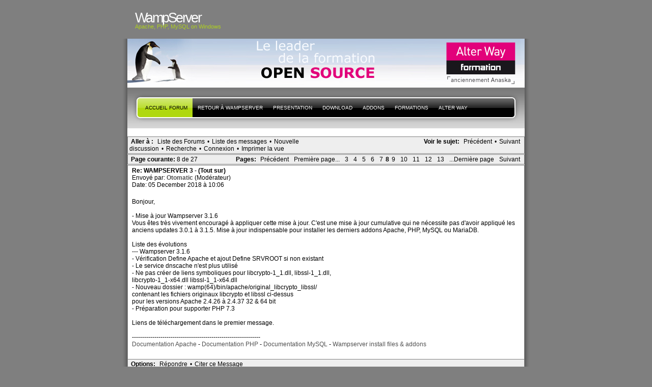

--- FILE ---
content_type: text/html; charset=UTF-8
request_url: http://forum.wampserver.com/read.php?1,137154,154547,quote=1
body_size: 42204
content:
<?xml version="1.0" encoding="UTF-8"?><!DOCTYPE html PUBLIC "-//W3C//DTD XHTML 1.1//EN" "http://www.w3.org/TR/xhtml11/DTD/xhtml11.dtd"><html xmlns="http://www.w3.org/1999/xhtml" xml:lang="en"><head profile="http://gmpg.org/xfn/11"><meta http-equiv="Content-Type" content="text/html; charset=UTF-8"><title> - PHP, Apache, MySQL, Windows : WampServer</title><link rel="stylesheet" type="text/css" href="http://forum.wampserver.com/css.php?1,css" media="screen" /><link rel="stylesheet" href="css/style.css" type="text/css" media="screen" title="Freshy"><style type="text/css">
.menu li a {
background-image:url("images/menu/menu_triple.gif");
}
.menu li a.first_menu {
background-image:url("images/menu/menu_start_triple.gif");
}
.menu li a.last_menu {
background-image:url("images/menu/menu_end_triple.gif");
}
.menu li.current_page_item a {
color:#000000 !important;
}
.description {
color:#ADCF20;
}
#content .commentlist dd.author_comment {
background-color:#a3cb00 !important;
}
html > body #content .commentlist dd.author_comment {
background-color:#a3cb00 !important;
}
#content .commentlist dt.author_comment .date {
color:#a3cb00 !important;
border-color:#a3cb00 !important;
}
#content .commentlist .author_comment .author,
#content .commentlist .author_comment .author a {
color:#a3cb00 !important;
border-color:#a3cb00 !important;
}
#sidebar h2 {
color:#f78b0c;
background-color:#FFFFFF;
border-bottom-color:#f78b0c;
}
#sidebar {
background-color:#FFFFFF;
}
*::-moz-selection {
background-color:#FF3C00;
}
#content a:hover {
border-bottom:1px dotted #FF3C00;
}
#sidebar a:hover,
#sidebar .current_page_item li a:hover,
#sidebar .current-cat li a:hover,
#sidebar .current_page_item a,
#sidebar .current-cat a ,
.readmore,
#content .postmetadata a
{
color : #FF3C00;
}
#title_image {
margin:0;
text-align:left;
display:block;
height:95px;
background-image:url("images/headers/header_image6.jpg");
}
</style></head><body><div id="page"><!-- header --><div id="header"><div id="title"><h1><a href="http://www.wampserver.com/?lang=fr"> <span>WampServer</span>
</a></h1><div class="description"><small>Apache, PHP, MySQL
on Windows&nbsp;</small></div></div><div id="title_image"><br><table border="0"><tr><td width="300">&nbsp;</td><td><script type="text/javascript"><!--
google_ad_client = "pub-5228456350247410";
google_ad_width = 468;
google_ad_height = 60;
google_ad_format = "468x60_as";
google_ad_type = "text_image";
google_ad_channel ="";
google_color_border = "003366";
google_color_bg = "003366";
google_color_link = "FF6600";
google_color_url = "99CCFF";
google_color_text = "FFFFFF";
//--></script><!--script type="text/javascript"
src="http://pagead2.googlesyndication.com/pagead/show_ads.js"-->
<!--/script--></td></tr></table></div><!-- main div --><div id="frame"><!-- main menu --><ul class="menu" id="main_menu"><!-- the home is the language root page --><li class="page_item current_page_item"><a class="first_menu" href="http://forum.wampserver.com/list.php?1" title="Forum">Accueil forum</a></li><li class="page_item" ><a href="http://www.wampserver.com/?lang=fr">Retour à WampServer</a></li><!-- pages --><li class="page_item"><a href="http://www.wampserver.com/?lang=fr#begin-wrapper" title="presentation">presentation</a></li><li class="page_item"><a href="http://www.wampserver.com/?lang=fr#download-wrapper" title="T&eacute;l&eacute;chargement">Download</a></li><li class="page_item"><a href="http://www.wampserver.com/?lang=fr#download-wrapper" title="Addons">Addons</a></li><li class="page_item"><a href="http://www.wampserver.com/?lang=fr#formations-wrapper" title="Alter Way Formation">Formations</a></li><li class="page_item"><a href="http://www.alterway.fr" title="Alter Way">Alter Way</a></li><li class="last_menu"><!-- if an email is set in the options --><!-- put an empty link to have the end of the menu anyway -->
<a class="last_menu_off"> </a></li></ul><hr style="display: none;"><div style="text-align: center;"><!-- pages -->&nbsp;</div><div class="PhorumNavBlock" style="text-align: left;"><div style="float: right;"><span class="PhorumNavHeading">Voir le sujet:</span>&nbsp;<a class="PhorumNavLink" href="http://forum.wampserver.com/read.php?1,1767545576,newer">Précédent</a>&bull;<a class="PhorumNavLink" href="http://forum.wampserver.com/read.php?1,1767545576,older">Suivant</a></div><span class="PhorumNavHeading PhorumHeadingLeft">Aller à&nbsp;:</span>&nbsp;<a class="PhorumNavLink" href="http://forum.wampserver.com/index.php">Liste des Forums</a>&bull;<a class="PhorumNavLink" href="http://forum.wampserver.com/list.php?1">Liste des messages</a>&bull;<a class="PhorumNavLink" href="http://forum.wampserver.com/posting.php?1">Nouvelle discussion</a>&bull;<a class="PhorumNavLink" href="http://forum.wampserver.com/search.php?1">Recherche</a>&bull;<a class="PhorumNavLink" href="http://forum.wampserver.com/login.php?1">Connexion</a>&bull;<a class="PhorumNavLink" href="http://forum.wampserver.com/read.php?1,137154,printview,page=8" target="_blank">Imprimer la vue</a></div><div class="PhorumNavBlock" style="text-align: left;"><div style="float: right;"><span class="PhorumNavHeading">Pages:</span>&nbsp;<a class="PhorumNavLink" href="http://forum.wampserver.com/read.php?1,137154,page=7">Précédent</a><a class="PhorumNavLink" href="http://forum.wampserver.com/read.php?1,137154,page=1">Première page...</a><a class="PhorumNavLink" href="http://forum.wampserver.com/read.php?1,137154,page=3">3</a><a class="PhorumNavLink" href="http://forum.wampserver.com/read.php?1,137154,page=4">4</a><a class="PhorumNavLink" href="http://forum.wampserver.com/read.php?1,137154,page=5">5</a><a class="PhorumNavLink" href="http://forum.wampserver.com/read.php?1,137154,page=6">6</a><a class="PhorumNavLink" href="http://forum.wampserver.com/read.php?1,137154,page=7">7</a><strong>8</strong><a class="PhorumNavLink" href="http://forum.wampserver.com/read.php?1,137154,page=9">9</a><a class="PhorumNavLink" href="http://forum.wampserver.com/read.php?1,137154,page=10">10</a><a class="PhorumNavLink" href="http://forum.wampserver.com/read.php?1,137154,page=11">11</a><a class="PhorumNavLink" href="http://forum.wampserver.com/read.php?1,137154,page=12">12</a><a class="PhorumNavLink" href="http://forum.wampserver.com/read.php?1,137154,page=13">13</a><a class="PhorumNavLink" href="http://forum.wampserver.com/read.php?1,137154,page=27">...Dernière page</a><a class="PhorumNavLink" href="http://forum.wampserver.com/read.php?1,137154,page=9">Suivant</a></div><span class="PhorumNavHeading PhorumHeadingLeft">Page courante: </span>8 de 27</div><a name="msg-153709"></a><div class="PhorumReadMessageBlock"><div class="PhorumStdBlock"><div class="PhorumReadBodyHead"><strong>Re: WAMPSERVER 3 - (Tout sur)</strong> <span class="PhorumNewFlag"></span></div><div class="PhorumReadBodyHead">Envoyé par:
<strong>
<a href="http://forum.wampserver.com/profile.php?1,19">
Otomatic
</a>
</strong> (Modérateur)</div><div class="PhorumReadBodyHead">Date: 05 December 2018 à 10:06</div><br /><div class="PhorumReadBodyText">Bonjour,<br /><br />- Mise à jour Wampserver 3.1.6<br />Vous êtes très vivement encouragé à appliquer cette mise à jour. C'est une mise à jour cumulative qui ne nécessite pas d'avoir appliqué les anciens updates 3.0.1 à 3.1.5. Mise à jour indispensable pour installer les derniers addons Apache, PHP, MySQL ou MariaDB.<br /><br />Liste des évolutions<br />--- Wampserver 3.1.6<br />- Vérification Define Apache et ajout Define SRVROOT si non existant<br />- Le service dnscache n'est plus utilisé<br />- Ne pas créer de liens symboliques pour libcrypto-1_1.dll, libssl-1_1.dll,<br />libcrypto-1_1-x64.dll libssl-1_1-x64.dll<br />- Nouveau dossier : wamp(64)/bin/apache/original_libcrypto_libssl/<br />contenant les fichiers originaux libcrypto et libssl ci-dessus<br />pour les versions Apache 2.4.26 à 2.4.37 32 &amp; 64 bit<br />- Préparation pour supporter PHP 7.3<br /><br />Liens de téléchargement dans le premier message.<br /><br />---------------------------------------------------------------<br /><a href="http://httpd.apache.org/docs/2.4/fr/" rel="nofollow">Documentation Apache</a> - <a href="http://www.php.net/manual/fr/" rel="nofollow">Documentation PHP</a> - <a href="http://dev.mysql.com/doc/index.html" rel="nofollow">Documentation MySQL</a> - <a href="http://wampserver.aviatechno.net" rel="nofollow">Wampserver install files &amp; addons</a></div><br /></div><div class="PhorumReadNavBlock" style="text-align: left;"><span class="PhorumNavHeading PhorumHeadingLeft">Options:</span>&nbsp;<a class="PhorumNavLink" href="http://forum.wampserver.com/read.php?1,137154,153709#REPLY">Répondre</a>&bull;<a class="PhorumNavLink" href="http://forum.wampserver.com/read.php?1,137154,153709,quote=1#REPLY">Citer ce Message</a></div></div><a name="msg-153741"></a><div class="PhorumReadMessageBlock"><div class="PhorumStdBlock"><div class="PhorumReadBodyHead"><strong>Re: WAMPSERVER 3 - (Tout sur)</strong> <span class="PhorumNewFlag"></span></div><div class="PhorumReadBodyHead">Envoyé par:
<strong>
<a href="http://forum.wampserver.com/profile.php?1,19">
Otomatic
</a>
</strong> (Modérateur)</div><div class="PhorumReadBodyHead">Date: 07 December 2018 à 12:22</div><br /><div class="PhorumReadBodyText">Bonjour,<br /><br />- PHP 5.6.39 32 &amp; 64 bit<br /><br />- PHP 7.0.33 32 &amp; 64 bit<br /><br />- PHP 7.1.25 32 &amp; 64 bit<br /><br />- PHP 7.2.13 32 &amp; 64 bit<br /><br />- PHP 7.3.0 32 &amp; 64 bit<br /><br />Pour PHP 7.3.0 32bit pas de xdebug - Pour PHP 7.3.0 64bit xdebug version 2.7.0 beta1<br /><br />Voir le premier message pour les liens de téléchargement<br /><br />---------------------------------------------------------------<br /><a href="http://httpd.apache.org/docs/2.4/fr/" rel="nofollow">Documentation Apache</a> - <a href="http://www.php.net/manual/fr/" rel="nofollow">Documentation PHP</a> - <a href="http://dev.mysql.com/doc/index.html" rel="nofollow">Documentation MySQL</a> - <a href="http://wampserver.aviatechno.net" rel="nofollow">Wampserver install files &amp; addons</a></div><br /></div><div class="PhorumReadNavBlock" style="text-align: left;"><span class="PhorumNavHeading PhorumHeadingLeft">Options:</span>&nbsp;<a class="PhorumNavLink" href="http://forum.wampserver.com/read.php?1,137154,153741#REPLY">Répondre</a>&bull;<a class="PhorumNavLink" href="http://forum.wampserver.com/read.php?1,137154,153741,quote=1#REPLY">Citer ce Message</a></div></div><a name="msg-153809"></a><div class="PhorumReadMessageBlock"><div class="PhorumStdBlock"><div class="PhorumReadBodyHead"><strong>Re: WAMPSERVER 3 - (Tout sur)</strong> <span class="PhorumNewFlag"></span></div><div class="PhorumReadBodyHead">Envoyé par:
<strong>
<a href="http://forum.wampserver.com/profile.php?1,19">
Otomatic
</a>
</strong> (Modérateur)</div><div class="PhorumReadBodyHead">Date: 11 December 2018 à 16:27</div><br /><div class="PhorumReadBodyText">Bonjour,<br /><br />- PhpMyAdmin 4.8.4<br /><br />Voir le premier message pour les liens de téléchargement<br /><br />---------------------------------------------------------------<br /><a href="http://httpd.apache.org/docs/2.4/fr/" rel="nofollow">Documentation Apache</a> - <a href="http://www.php.net/manual/fr/" rel="nofollow">Documentation PHP</a> - <a href="http://dev.mysql.com/doc/index.html" rel="nofollow">Documentation MySQL</a> - <a href="http://wampserver.aviatechno.net" rel="nofollow">Wampserver install files &amp; addons</a></div><br /></div><div class="PhorumReadNavBlock" style="text-align: left;"><span class="PhorumNavHeading PhorumHeadingLeft">Options:</span>&nbsp;<a class="PhorumNavLink" href="http://forum.wampserver.com/read.php?1,137154,153809#REPLY">Répondre</a>&bull;<a class="PhorumNavLink" href="http://forum.wampserver.com/read.php?1,137154,153809,quote=1#REPLY">Citer ce Message</a></div></div><a name="msg-154062"></a><div class="PhorumReadMessageBlock"><div class="PhorumStdBlock"><div class="PhorumReadBodyHead"><strong>Re: WAMPSERVER 3 - (Tout sur)</strong> <span class="PhorumNewFlag"></span></div><div class="PhorumReadBodyHead">Envoyé par:
<strong>
<a href="http://forum.wampserver.com/profile.php?1,19">
Otomatic
</a>
</strong> (Modérateur)</div><div class="PhorumReadBodyHead">Date: 26 December 2018 à 09:15</div><br /><div class="PhorumReadBodyText">Bonjour,<br /><br />- MariaDB 10.2.20 32 &amp; 64 bit<br /><br />Voir le premier message pour les liens de téléchargement<br /><br />---------------------------------------------------------------<br /><a href="http://httpd.apache.org/docs/2.4/fr/" rel="nofollow">Documentation Apache</a> - <a href="http://www.php.net/manual/fr/" rel="nofollow">Documentation PHP</a> - <a href="http://dev.mysql.com/doc/index.html" rel="nofollow">Documentation MySQL</a> - <a href="http://wampserver.aviatechno.net" rel="nofollow">Wampserver install files &amp; addons</a></div><br /></div><div class="PhorumReadNavBlock" style="text-align: left;"><span class="PhorumNavHeading PhorumHeadingLeft">Options:</span>&nbsp;<a class="PhorumNavLink" href="http://forum.wampserver.com/read.php?1,137154,154062#REPLY">Répondre</a>&bull;<a class="PhorumNavLink" href="http://forum.wampserver.com/read.php?1,137154,154062,quote=1#REPLY">Citer ce Message</a></div></div><a name="msg-154153"></a><div class="PhorumReadMessageBlock"><div class="PhorumStdBlock"><div class="PhorumReadBodyHead"><strong>Re: WAMPSERVER 3 - (Tout sur)</strong> <span class="PhorumNewFlag"></span></div><div class="PhorumReadBodyHead">Envoyé par:
<strong>
<a href="http://forum.wampserver.com/profile.php?1,19">
Otomatic
</a>
</strong> (Modérateur)</div><div class="PhorumReadBodyHead">Date: 03 January 2019 à 10:38</div><br /><div class="PhorumReadBodyText">Bonjour,<br /><br />- MariaDB 10.2.21 32 &amp; 64 bit<br /><br />Voir le premier message pour les liens de téléchargement<br /><br />---------------------------------------------------------------<br /><a href="http://httpd.apache.org/docs/2.4/fr/" rel="nofollow">Documentation Apache</a> - <a href="http://www.php.net/manual/fr/" rel="nofollow">Documentation PHP</a> - <a href="http://dev.mysql.com/doc/index.html" rel="nofollow">Documentation MySQL</a> - <a href="http://wampserver.aviatechno.net" rel="nofollow">Wampserver install files &amp; addons</a></div><br /></div><div class="PhorumReadNavBlock" style="text-align: left;"><span class="PhorumNavHeading PhorumHeadingLeft">Options:</span>&nbsp;<a class="PhorumNavLink" href="http://forum.wampserver.com/read.php?1,137154,154153#REPLY">Répondre</a>&bull;<a class="PhorumNavLink" href="http://forum.wampserver.com/read.php?1,137154,154153,quote=1#REPLY">Citer ce Message</a></div></div><a name="msg-154222"></a><div class="PhorumReadMessageBlock"><div class="PhorumStdBlock"><div class="PhorumReadBodyHead"><strong>Re: WAMPSERVER 3 - (Tout sur)</strong> <span class="PhorumNewFlag"></span></div><div class="PhorumReadBodyHead">Envoyé par:
<strong>
<a href="http://forum.wampserver.com/profile.php?1,19">
Otomatic
</a>
</strong> (Modérateur)</div><div class="PhorumReadBodyHead">Date: 08 January 2019 à 10:29</div><br /><div class="PhorumReadBodyText">Bonjour,<br /><br />- MariaDB 10.3.12 32 &amp; 64 bit<br /><br />Voir le premier message pour les liens de téléchargement<br /><br />---------------------------------------------------------------<br /><a href="http://httpd.apache.org/docs/2.4/fr/" rel="nofollow">Documentation Apache</a> - <a href="http://www.php.net/manual/fr/" rel="nofollow">Documentation PHP</a> - <a href="http://dev.mysql.com/doc/index.html" rel="nofollow">Documentation MySQL</a> - <a href="http://wampserver.aviatechno.net" rel="nofollow">Wampserver install files &amp; addons</a></div><br /></div><div class="PhorumReadNavBlock" style="text-align: left;"><span class="PhorumNavHeading PhorumHeadingLeft">Options:</span>&nbsp;<a class="PhorumNavLink" href="http://forum.wampserver.com/read.php?1,137154,154222#REPLY">Répondre</a>&bull;<a class="PhorumNavLink" href="http://forum.wampserver.com/read.php?1,137154,154222,quote=1#REPLY">Citer ce Message</a></div></div><a name="msg-154247"></a><div class="PhorumReadMessageBlock"><div class="PhorumStdBlock"><div class="PhorumReadBodyHead"><strong>Re: WAMPSERVER 3 - (Tout sur)</strong> <span class="PhorumNewFlag"></span></div><div class="PhorumReadBodyHead">Envoyé par:
<strong>
<a href="http://forum.wampserver.com/profile.php?1,19">
Otomatic
</a>
</strong> (Modérateur)</div><div class="PhorumReadBodyHead">Date: 10 January 2019 à 09:58</div><br /><div class="PhorumReadBodyText">Bonjour,<br /><br />- VC15 (VC2017) version 14.16.27024<br /><br />- Vérifier que <b>tous les paquetages VC++</b> sont bien installés et avec les dernières versions.<br />Pour ce faire, utilisez l'outil :<br /><a href="http://wampserver.aviatechno.net/files/tools/check_vcredist.exe" rel="nofollow">Vérifications paquetages VC installés</a><br />N'utilisez pas une ancienne version de l'outil que vous auriez déjà téléchargé. Télécharger toujours la dernière version juste avant de l'utiliser.<br />Pour télécharger les paquetages manquants, ne vous fiez pas aux liens Microsoft, ils ne sont pas toujours fiables, télécharger les paquetages sur <a href="http://wampserver.aviatechno.net/" rel="nofollow">http://wampserver.aviatechno.net</a> dans la section Visual C++ Redistribuable Packages<br /><br />---------------------------------------------------------------<br /><a href="http://httpd.apache.org/docs/2.4/fr/" rel="nofollow">Documentation Apache</a> - <a href="http://www.php.net/manual/fr/" rel="nofollow">Documentation PHP</a> - <a href="http://dev.mysql.com/doc/index.html" rel="nofollow">Documentation MySQL</a> - <a href="http://wampserver.aviatechno.net" rel="nofollow">Wampserver install files &amp; addons</a></div><br /></div><div class="PhorumReadNavBlock" style="text-align: left;"><span class="PhorumNavHeading PhorumHeadingLeft">Options:</span>&nbsp;<a class="PhorumNavLink" href="http://forum.wampserver.com/read.php?1,137154,154247#REPLY">Répondre</a>&bull;<a class="PhorumNavLink" href="http://forum.wampserver.com/read.php?1,137154,154247,quote=1#REPLY">Citer ce Message</a></div></div><a name="msg-154258"></a><div class="PhorumReadMessageBlock"><div class="PhorumStdBlock"><div class="PhorumReadBodyHead"><strong>Re: WAMPSERVER 3 - (Tout sur)</strong> <span class="PhorumNewFlag"></span></div><div class="PhorumReadBodyHead">Envoyé par:
<strong>
<a href="http://forum.wampserver.com/profile.php?1,19">
Otomatic
</a>
</strong> (Modérateur)</div><div class="PhorumReadBodyHead">Date: 11 January 2019 à 12:45</div><br /><div class="PhorumReadBodyText">Bonjour,<br /><br />- PHP 5.6.40 32 &amp; 64 bit<br /><br />- PHP 7.1.26 32 &amp; 64 bit<br /><br />- PHP 7.2.14 32 &amp; 64 bit<br /><br />- PHP 7.3.1 32 &amp; 64 bit<br /><br />Pour PHP 7.3.1 32bit &amp; 64bit il n'y a pas de xdebug. DLL non disponible<br /><br />Voir le premier message pour les liens de téléchargement<br /><br />---------------------------------------------------------------<br /><a href="http://httpd.apache.org/docs/2.4/fr/" rel="nofollow">Documentation Apache</a> - <a href="http://www.php.net/manual/fr/" rel="nofollow">Documentation PHP</a> - <a href="http://dev.mysql.com/doc/index.html" rel="nofollow">Documentation MySQL</a> - <a href="http://wampserver.aviatechno.net" rel="nofollow">Wampserver install files &amp; addons</a></div><br /></div><div class="PhorumReadNavBlock" style="text-align: left;"><span class="PhorumNavHeading PhorumHeadingLeft">Options:</span>&nbsp;<a class="PhorumNavLink" href="http://forum.wampserver.com/read.php?1,137154,154258#REPLY">Répondre</a>&bull;<a class="PhorumNavLink" href="http://forum.wampserver.com/read.php?1,137154,154258,quote=1#REPLY">Citer ce Message</a></div></div><a name="msg-154271"></a><div class="PhorumReadMessageBlock"><div class="PhorumStdBlock"><div class="PhorumReadBodyHead"><strong>Re: WAMPSERVER 3 - (Tout sur)</strong> <span class="PhorumNewFlag"></span></div><div class="PhorumReadBodyHead">Envoyé par:
<strong>
<a href="http://forum.wampserver.com/profile.php?1,19">
Otomatic
</a>
</strong> (Modérateur)</div><div class="PhorumReadBodyHead">Date: 13 January 2019 à 14:41</div><br /><div class="PhorumReadBodyText">Bonjour,<br /><br />- Mise à jour Wampserver 3.1.7<br />Vous êtes très vivement encouragé à appliquer cette mise à jour. C'est une mise à jour cumulative qui ne nécessite pas d'avoir appliqué les anciens updates 3.0.1 à 3.1.6. Mise à jour indispensable pour installer les derniers addons Apache, PHP, MySQL ou MariaDB.<br /><br />- Installeurs Wampserver 3.1.7 complet 32 et 64 bit<br />Apache 2.4.37 - PHP 5.6.40/7.0.33/7.1.26/7.2.14/7.3.1 - MySQL 5.7.24 - MariaDB 10.3.12<br />PhpMyAdmin 4.8.3 - Adminer 4.6.3 - PhpSysInfo 3.2.10<br /><br />Nota : <b>Il se peut qu'au premier lancement de Wampserver tous les services ne soient pas démarrés (Icône non verte)</b><br />Clic-gauche icône Wampmanager puis Redémarrer les services.<br /><br />--- Évolutions Wampserver 3.1.7<br />- Remplacement des images locales intégrées en base64 par img/xxx.yyyy<br />- Ne pas changer le port des VirtualHost lors du changement de version d'apache<br />- Pour utiliser ou désactiver MariaDB lire le fichier mariadb_mysql.txt ou Clic-Droit icône Wampmamager puis MariaDB - MySQL<br /><br />Liens de téléchargement dans le premier message.<br /><br />---------------------------------------------------------------<br /><a href="http://httpd.apache.org/docs/2.4/fr/" rel="nofollow">Documentation Apache</a> - <a href="http://www.php.net/manual/fr/" rel="nofollow">Documentation PHP</a> - <a href="http://dev.mysql.com/doc/index.html" rel="nofollow">Documentation MySQL</a> - <a href="http://wampserver.aviatechno.net" rel="nofollow">Wampserver install files &amp; addons</a></div><br /></div><div class="PhorumReadNavBlock" style="text-align: left;"><span class="PhorumNavHeading PhorumHeadingLeft">Options:</span>&nbsp;<a class="PhorumNavLink" href="http://forum.wampserver.com/read.php?1,137154,154271#REPLY">Répondre</a>&bull;<a class="PhorumNavLink" href="http://forum.wampserver.com/read.php?1,137154,154271,quote=1#REPLY">Citer ce Message</a></div></div><a name="msg-154315"></a><div class="PhorumReadMessageBlock"><div class="PhorumStdBlock"><div class="PhorumReadBodyHead"><strong>Re: WAMPSERVER 3 - (Tout sur)</strong> <span class="PhorumNewFlag"></span></div><div class="PhorumReadBodyHead">Envoyé par:
<strong>
<a href="http://forum.wampserver.com/profile.php?1,19">
Otomatic
</a>
</strong> (Modérateur)</div><div class="PhorumReadBodyHead">Date: 21 January 2019 à 14:58</div><br /><div class="PhorumReadBodyText">Bonjour,<br /><br />- MySQL 5.6.43 32 &amp; 64 bit<br />- MySQL 5.7.25 32 &amp; 64 bit<br />- MySQL 8.0.14 64 bit.<br /><br />Voir le premier message pour les liens de téléchargement.<br /><br />---------------------------------------------------------------<br /><a href="http://httpd.apache.org/docs/2.4/fr/" rel="nofollow">Documentation Apache</a> - <a href="http://www.php.net/manual/fr/" rel="nofollow">Documentation PHP</a> - <a href="http://dev.mysql.com/doc/index.html" rel="nofollow">Documentation MySQL</a> - <a href="http://wampserver.aviatechno.net" rel="nofollow">Wampserver install files &amp; addons</a></div><br /></div><div class="PhorumReadNavBlock" style="text-align: left;"><span class="PhorumNavHeading PhorumHeadingLeft">Options:</span>&nbsp;<a class="PhorumNavLink" href="http://forum.wampserver.com/read.php?1,137154,154315#REPLY">Répondre</a>&bull;<a class="PhorumNavLink" href="http://forum.wampserver.com/read.php?1,137154,154315,quote=1#REPLY">Citer ce Message</a></div></div><a name="msg-154327"></a><div class="PhorumReadMessageBlock"><div class="PhorumStdBlock"><div class="PhorumReadBodyHead"><strong>Re: WAMPSERVER 3 - (Tout sur)</strong> <span class="PhorumNewFlag"></span></div><div class="PhorumReadBodyHead">Envoyé par:
<strong>
<a href="http://forum.wampserver.com/profile.php?1,19">
Otomatic
</a>
</strong> (Modérateur)</div><div class="PhorumReadBodyHead">Date: 22 January 2019 à 11:07</div><br /><div class="PhorumReadBodyText">Bonjour,<br /><br />- Apache 2.4.38 32 et 64 bit<br /><br />Voir le premier message pour les liens de téléchargement.<br /><br />Avant d'installer Apache 2.4.38, la mise à jour Wampserver 3.1.7 ou plus est nécessaire. Il est également indispensable d'avoir préalablement installé les Visual C++ Redistribuable Packages VC2017 version 14.16.27024 ou plus.<br /><br />---------------------------------------------------------------<br /><a href="http://httpd.apache.org/docs/2.4/fr/" rel="nofollow">Documentation Apache</a> - <a href="http://www.php.net/manual/fr/" rel="nofollow">Documentation PHP</a> - <a href="http://dev.mysql.com/doc/index.html" rel="nofollow">Documentation MySQL</a> - <a href="http://wampserver.aviatechno.net" rel="nofollow">Wampserver install files &amp; addons</a></div><br /></div><div class="PhorumReadNavBlock" style="text-align: left;"><span class="PhorumNavHeading PhorumHeadingLeft">Options:</span>&nbsp;<a class="PhorumNavLink" href="http://forum.wampserver.com/read.php?1,137154,154327#REPLY">Répondre</a>&bull;<a class="PhorumNavLink" href="http://forum.wampserver.com/read.php?1,137154,154327,quote=1#REPLY">Citer ce Message</a></div></div><a name="msg-154387"></a><div class="PhorumReadMessageBlock"><div class="PhorumStdBlock"><div class="PhorumReadBodyHead"><strong>Re: WAMPSERVER 3 - (Tout sur)</strong> <span class="PhorumNewFlag"></span></div><div class="PhorumReadBodyHead">Envoyé par:
<strong>
<a href="http://forum.wampserver.com/profile.php?1,19">
Otomatic
</a>
</strong> (Modérateur)</div><div class="PhorumReadBodyHead">Date: 25 January 2019 à 15:25</div><br /><div class="PhorumReadBodyText">Bonjour,<br /><br />- Adminer 4.7.1<br /><br />Voir le premier message pour les liens de téléchargement<br /><br />---------------------------------------------------------------<br /><a href="http://httpd.apache.org/docs/2.4/fr/" rel="nofollow">Documentation Apache</a> - <a href="http://www.php.net/manual/fr/" rel="nofollow">Documentation PHP</a> - <a href="http://dev.mysql.com/doc/index.html" rel="nofollow">Documentation MySQL</a> - <a href="http://wampserver.aviatechno.net" rel="nofollow">Wampserver install files &amp; addons</a></div><br /></div><div class="PhorumReadNavBlock" style="text-align: left;"><span class="PhorumNavHeading PhorumHeadingLeft">Options:</span>&nbsp;<a class="PhorumNavLink" href="http://forum.wampserver.com/read.php?1,137154,154387#REPLY">Répondre</a>&bull;<a class="PhorumNavLink" href="http://forum.wampserver.com/read.php?1,137154,154387,quote=1#REPLY">Citer ce Message</a></div></div><a name="msg-154409"></a><div class="PhorumReadMessageBlock"><div class="PhorumStdBlock"><div class="PhorumReadBodyHead"><strong>Re: WAMPSERVER 3 - (Tout sur)</strong> <span class="PhorumNewFlag"></span></div><div class="PhorumReadBodyHead">Envoyé par:
<strong>
<a href="http://forum.wampserver.com/profile.php?1,19">
Otomatic
</a>
</strong> (Modérateur)</div><div class="PhorumReadBodyHead">Date: 26 January 2019 à 14:50</div><br /><div class="PhorumReadBodyText">Bonjour,<br /><br />- PhpMyAdmin 4.8.5<br /><br />Voir le premier message pour les liens de téléchargement<br /><br />---------------------------------------------------------------<br /><a href="http://httpd.apache.org/docs/2.4/fr/" rel="nofollow">Documentation Apache</a> - <a href="http://www.php.net/manual/fr/" rel="nofollow">Documentation PHP</a> - <a href="http://dev.mysql.com/doc/index.html" rel="nofollow">Documentation MySQL</a> - <a href="http://wampserver.aviatechno.net" rel="nofollow">Wampserver install files &amp; addons</a></div><br /></div><div class="PhorumReadNavBlock" style="text-align: left;"><span class="PhorumNavHeading PhorumHeadingLeft">Options:</span>&nbsp;<a class="PhorumNavLink" href="http://forum.wampserver.com/read.php?1,137154,154409#REPLY">Répondre</a>&bull;<a class="PhorumNavLink" href="http://forum.wampserver.com/read.php?1,137154,154409,quote=1#REPLY">Citer ce Message</a></div></div><a name="msg-154494"></a><div class="PhorumReadMessageBlock"><div class="PhorumStdBlock"><div class="PhorumReadBodyHead"><strong>Re: WAMPSERVER 3 - (Tout sur)</strong> <span class="PhorumNewFlag"></span></div><div class="PhorumReadBodyHead">Envoyé par:
<strong>
<a href="http://forum.wampserver.com/profile.php?1,19">
Otomatic
</a>
</strong> (Modérateur)</div><div class="PhorumReadBodyHead">Date: 03 February 2019 à 11:18</div><br /><div class="PhorumReadBodyText">Bonjour,<br /><br />- MySQL 8.0.15 64 bit.<br /><br />Voir le premier message pour les liens de téléchargement.<br /><br />---------------------------------------------------------------<br /><a href="http://httpd.apache.org/docs/2.4/fr/" rel="nofollow">Documentation Apache</a> - <a href="http://www.php.net/manual/fr/" rel="nofollow">Documentation PHP</a> - <a href="http://dev.mysql.com/doc/index.html" rel="nofollow">Documentation MySQL</a> - <a href="http://wampserver.aviatechno.net" rel="nofollow">Wampserver install files &amp; addons</a><br /><br /><br /><br />Modifie 1 fois. Derniere modification le 03/02/2019 à 11:21 par Otomatic.</div><br /></div><div class="PhorumReadNavBlock" style="text-align: left;"><span class="PhorumNavHeading PhorumHeadingLeft">Options:</span>&nbsp;<a class="PhorumNavLink" href="http://forum.wampserver.com/read.php?1,137154,154494#REPLY">Répondre</a>&bull;<a class="PhorumNavLink" href="http://forum.wampserver.com/read.php?1,137154,154494,quote=1#REPLY">Citer ce Message</a></div></div><a name="msg-154533"></a><div class="PhorumReadMessageBlock"><div class="PhorumStdBlock"><div class="PhorumReadBodyHead"><strong>Re: WAMPSERVER 3 - (Tout sur)</strong> <span class="PhorumNewFlag"></span></div><div class="PhorumReadBodyHead">Envoyé par:
<strong>
<a href="http://forum.wampserver.com/profile.php?1,19">
Otomatic
</a>
</strong> (Modérateur)</div><div class="PhorumReadBodyHead">Date: 06 February 2019 à 10:55</div><br /><div class="PhorumReadBodyText">Bonjour,<br /><br />- PHP 7.2.15 32 &amp; 64 bit<br /><br />- PHP 7.3.2 32 &amp; 64 bit<br /><br />Pour PHP 7.3.2 32bit &amp; 64bit xdebug en version RC1 non activé.<br /><br />Voir le premier message pour les liens de téléchargement<br /><br />---------------------------------------------------------------<br /><a href="http://httpd.apache.org/docs/2.4/fr/" rel="nofollow">Documentation Apache</a> - <a href="http://www.php.net/manual/fr/" rel="nofollow">Documentation PHP</a> - <a href="http://dev.mysql.com/doc/index.html" rel="nofollow">Documentation MySQL</a> - <a href="http://wampserver.aviatechno.net" rel="nofollow">Wampserver install files &amp; addons</a></div><br /></div><div class="PhorumReadNavBlock" style="text-align: left;"><span class="PhorumNavHeading PhorumHeadingLeft">Options:</span>&nbsp;<a class="PhorumNavLink" href="http://forum.wampserver.com/read.php?1,137154,154533#REPLY">Répondre</a>&bull;<a class="PhorumNavLink" href="http://forum.wampserver.com/read.php?1,137154,154533,quote=1#REPLY">Citer ce Message</a></div></div><a name="msg-154547"></a><div class="PhorumReadMessageBlock"><div class="PhorumStdBlock"><div class="PhorumReadBodyHead"><strong>Re: WAMPSERVER 3 - (Tout sur)</strong> <span class="PhorumNewFlag"></span></div><div class="PhorumReadBodyHead">Envoyé par:
<strong>
<a href="http://forum.wampserver.com/profile.php?1,19">
Otomatic
</a>
</strong> (Modérateur)</div><div class="PhorumReadBodyHead">Date: 07 February 2019 à 12:15</div><br /><div class="PhorumReadBodyText">Bonjour,<br /><br />- MariaDB 10.1.38 32 &amp; 64 bit<br /><br />Voir le premier message pour les liens de téléchargement<br /><br />---------------------------------------------------------------<br /><a href="http://httpd.apache.org/docs/2.4/fr/" rel="nofollow">Documentation Apache</a> - <a href="http://www.php.net/manual/fr/" rel="nofollow">Documentation PHP</a> - <a href="http://dev.mysql.com/doc/index.html" rel="nofollow">Documentation MySQL</a> - <a href="http://wampserver.aviatechno.net" rel="nofollow">Wampserver install files &amp; addons</a></div><br /></div><div class="PhorumReadNavBlock" style="text-align: left;"><span class="PhorumNavHeading PhorumHeadingLeft">Options:</span>&nbsp;<a class="PhorumNavLink" href="http://forum.wampserver.com/read.php?1,137154,154547#REPLY">Répondre</a>&bull;<a class="PhorumNavLink" href="http://forum.wampserver.com/read.php?1,137154,154547,quote=1#REPLY">Citer ce Message</a></div></div><a name="msg-154577"></a><div class="PhorumReadMessageBlock"><div class="PhorumStdBlock"><div class="PhorumReadBodyHead"><strong>Re: WAMPSERVER 3 - (Tout sur)</strong> <span class="PhorumNewFlag"></span></div><div class="PhorumReadBodyHead">Envoyé par:
<strong>
<a href="http://forum.wampserver.com/profile.php?1,19">
Otomatic
</a>
</strong> (Modérateur)</div><div class="PhorumReadBodyHead">Date: 10 February 2019 à 09:53</div><br /><div class="PhorumReadBodyText">Bonjour,<br /><br />- PhpSysInfo 3.3.0<br /><br />Voir le premier message pour les liens de téléchargement<br /><br />---------------------------------------------------------------<br /><a href="http://httpd.apache.org/docs/2.4/fr/" rel="nofollow">Documentation Apache</a> - <a href="http://www.php.net/manual/fr/" rel="nofollow">Documentation PHP</a> - <a href="http://dev.mysql.com/doc/index.html" rel="nofollow">Documentation MySQL</a> - <a href="http://wampserver.aviatechno.net" rel="nofollow">Wampserver install files &amp; addons</a></div><br /></div><div class="PhorumReadNavBlock" style="text-align: left;"><span class="PhorumNavHeading PhorumHeadingLeft">Options:</span>&nbsp;<a class="PhorumNavLink" href="http://forum.wampserver.com/read.php?1,137154,154577#REPLY">Répondre</a>&bull;<a class="PhorumNavLink" href="http://forum.wampserver.com/read.php?1,137154,154577,quote=1#REPLY">Citer ce Message</a></div></div><a name="msg-154606"></a><div class="PhorumReadMessageBlock"><div class="PhorumStdBlock"><div class="PhorumReadBodyHead"><strong>Re: WAMPSERVER 3 - (Tout sur)</strong> <span class="PhorumNewFlag"></span></div><div class="PhorumReadBodyHead">Envoyé par:
<strong>
<a href="http://forum.wampserver.com/profile.php?1,19">
Otomatic
</a>
</strong> (Modérateur)</div><div class="PhorumReadBodyHead">Date: 12 February 2019 à 10:12</div><br /><div class="PhorumReadBodyText">Bonjour,<br /><br />- MariaDB 10.2.22 32 &amp; 64 bit<br /><br />Voir le premier message pour les liens de téléchargement<br /><br />---------------------------------------------------------------<br /><a href="http://httpd.apache.org/docs/2.4/fr/" rel="nofollow">Documentation Apache</a> - <a href="http://www.php.net/manual/fr/" rel="nofollow">Documentation PHP</a> - <a href="http://dev.mysql.com/doc/index.html" rel="nofollow">Documentation MySQL</a> - <a href="http://wampserver.aviatechno.net" rel="nofollow">Wampserver install files &amp; addons</a></div><br /></div><div class="PhorumReadNavBlock" style="text-align: left;"><span class="PhorumNavHeading PhorumHeadingLeft">Options:</span>&nbsp;<a class="PhorumNavLink" href="http://forum.wampserver.com/read.php?1,137154,154606#REPLY">Répondre</a>&bull;<a class="PhorumNavLink" href="http://forum.wampserver.com/read.php?1,137154,154606,quote=1#REPLY">Citer ce Message</a></div></div><a name="msg-154696"></a><div class="PhorumReadMessageBlock"><div class="PhorumStdBlock"><div class="PhorumReadBodyHead"><strong>Re: WAMPSERVER 3 - (Tout sur)</strong> <span class="PhorumNewFlag"></span></div><div class="PhorumReadBodyHead">Envoyé par:
<strong>
<a href="http://forum.wampserver.com/profile.php?1,19">
Otomatic
</a>
</strong> (Modérateur)</div><div class="PhorumReadBodyHead">Date: 19 February 2019 à 18:00</div><br /><div class="PhorumReadBodyText">Bonjour,<br /><br />- Paquetages redistribuables VC 2017 version 14.16.27027<br /><br />Les paquetages et l'outil de vérification sont à jour sur <a href="http://wampserver.aviatechno.net/" rel="nofollow">http://wampserver.aviatechno.net/</a><br /><br />Ça a demandé un petit peu plus de temps que prévu, car toutes les installations des paquetages VC++ sont vérifiables avec la fonction système :<br /><a href="mailto:&#77;&#115;&#105;&#81;&#117;&#101;&#114;&#121;&#80;&#114;&#111;&#100;&#117;&#99;&#116;&#83;&#116;&#97;&#116;&#101;&#87;&#64;&#109;&#115;&#105;&#46;&#100;&#108;&#108;">&#77;&#115;&#105;&#81;&#117;&#101;&#114;&#121;&#80;&#114;&#111;&#100;&#117;&#99;&#116;&#83;&#116;&#97;&#116;&#101;&#87;&#64;&#109;&#115;&#105;&#46;&#100;&#108;&#108;</a> stdcall<br />sauf cette dernière version 14.16.27027 qui n'est vérifiable que via les clés uninstall de la BDR bien qu'elle installe, si non déjà présent, les versions 14.16.24024 qui, eux, sont vérifiables via la fonction ci-dessus.<br /><br />---------------------------------------------------------------<br /><a href="http://httpd.apache.org/docs/2.4/fr/" rel="nofollow">Documentation Apache</a> - <a href="http://www.php.net/manual/fr/" rel="nofollow">Documentation PHP</a> - <a href="http://dev.mysql.com/doc/index.html" rel="nofollow">Documentation MySQL</a> - <a href="http://wampserver.aviatechno.net" rel="nofollow">Wampserver install files &amp; addons</a></div><br /></div><div class="PhorumReadNavBlock" style="text-align: left;"><span class="PhorumNavHeading PhorumHeadingLeft">Options:</span>&nbsp;<a class="PhorumNavLink" href="http://forum.wampserver.com/read.php?1,137154,154696#REPLY">Répondre</a>&bull;<a class="PhorumNavLink" href="http://forum.wampserver.com/read.php?1,137154,154696,quote=1#REPLY">Citer ce Message</a></div></div><a name="msg-154746"></a><div class="PhorumReadMessageBlock"><div class="PhorumStdBlock"><div class="PhorumReadBodyHead"><strong>Re: WAMPSERVER 3 - (Tout sur)</strong> <span class="PhorumNewFlag"></span></div><div class="PhorumReadBodyHead">Envoyé par:
<strong>
<a href="http://forum.wampserver.com/profile.php?1,19">
Otomatic
</a>
</strong> (Modérateur)</div><div class="PhorumReadBodyHead">Date: 23 February 2019 à 10:03</div><br /><div class="PhorumReadBodyText">Bonjour,<br /><br />- MariaDB 10.3.13 32 &amp; 64 bit<br /><br />Voir le premier message pour les liens de téléchargement<br /><br />---------------------------------------------------------------<br /><a href="http://httpd.apache.org/docs/2.4/fr/" rel="nofollow">Documentation Apache</a> - <a href="http://www.php.net/manual/fr/" rel="nofollow">Documentation PHP</a> - <a href="http://dev.mysql.com/doc/index.html" rel="nofollow">Documentation MySQL</a> - <a href="http://wampserver.aviatechno.net" rel="nofollow">Wampserver install files &amp; addons</a></div><br /></div><div class="PhorumReadNavBlock" style="text-align: left;"><span class="PhorumNavHeading PhorumHeadingLeft">Options:</span>&nbsp;<a class="PhorumNavLink" href="http://forum.wampserver.com/read.php?1,137154,154746#REPLY">Répondre</a>&bull;<a class="PhorumNavLink" href="http://forum.wampserver.com/read.php?1,137154,154746,quote=1#REPLY">Citer ce Message</a></div></div><div class="PhorumNavBlock" style="text-align: left;"><div style="float: right;"><span class="PhorumNavHeading">Pages:</span>&nbsp;<a class="PhorumNavLink" href="http://forum.wampserver.com/read.php?1,137154,page=7">Précédent</a><a class="PhorumNavLink" href="http://forum.wampserver.com/read.php?1,137154,page=1">Première page...</a><a class="PhorumNavLink" href="http://forum.wampserver.com/read.php?1,137154,page=3">3</a><a class="PhorumNavLink" href="http://forum.wampserver.com/read.php?1,137154,page=4">4</a><a class="PhorumNavLink" href="http://forum.wampserver.com/read.php?1,137154,page=5">5</a><a class="PhorumNavLink" href="http://forum.wampserver.com/read.php?1,137154,page=6">6</a><a class="PhorumNavLink" href="http://forum.wampserver.com/read.php?1,137154,page=7">7</a><strong>8</strong><a class="PhorumNavLink" href="http://forum.wampserver.com/read.php?1,137154,page=9">9</a><a class="PhorumNavLink" href="http://forum.wampserver.com/read.php?1,137154,page=10">10</a><a class="PhorumNavLink" href="http://forum.wampserver.com/read.php?1,137154,page=11">11</a><a class="PhorumNavLink" href="http://forum.wampserver.com/read.php?1,137154,page=12">12</a><a class="PhorumNavLink" href="http://forum.wampserver.com/read.php?1,137154,page=13">13</a><a class="PhorumNavLink" href="http://forum.wampserver.com/read.php?1,137154,page=27">...Dernière page</a><a class="PhorumNavLink" href="http://forum.wampserver.com/read.php?1,137154,page=9">Suivant</a></div><span class="PhorumNavHeading PhorumHeadingLeft">Page courante: </span>8 de 27</div><br /><br /><div align="center"><div class="PhorumNavBlock PhorumNarrowBlock" style="text-align: left;"><span class="PhorumNavHeading">Aller à&nbsp;:</span>&nbsp;<a class="PhorumNavLink" href="http://forum.wampserver.com/index.php">Liste des Forums</a>&bull;<a class="PhorumNavLink" href="http://forum.wampserver.com/list.php?1">Liste des messages</a>&bull;<a class="PhorumNavLink" href="http://forum.wampserver.com/search.php?1">Recherche</a>&bull;<a class="PhorumNavLink" href="http://forum.wampserver.com/login.php?1">Connexion</a></div><div class="PhorumStdBlock PhorumNarrowBlock"><div class="PhorumFloatingText">Cette discussion a été fermée</div></div></div><br style="clear: both;">
<!-- without this little<br />NS6 and IE5PC do not stretch the frame div down to encopass the content DIVs --></div><div id="footer"><small class="footer_content"><a href="http://www.jide.fr"><img alt="design by jide" src="../images/micro_jide.png"></a><a href="https://ingenierie.alterway.fr/accessibilite-web/"><img alt="Powered by Alter Way" src="../images/powered_alterway.jpg"></a>
<a href="http://www.mozilla.com/firefox"><img alt="get firefox" src="../images/get_firefox_80x15.png"></a><a href="http://www.php.net"><img alt="get PHP" src="../images/phppow.png"></a></small></div><script src="http://www.google-analytics.com/urchin.js" type="text/javascript"></script><script type="text/javascript">_uacct = "UA-1140957-1";
urchinTracker();</script></body></html>